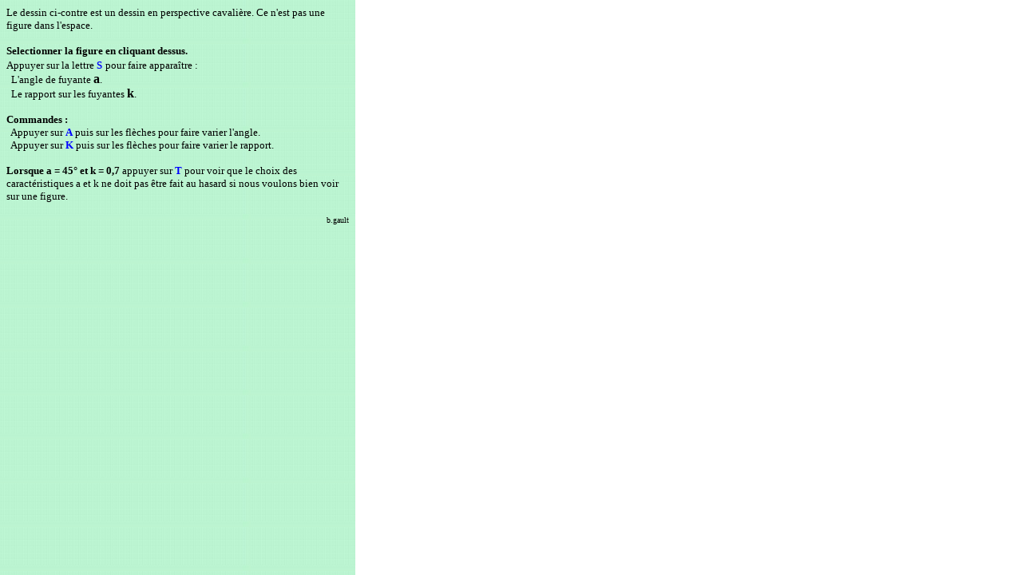

--- FILE ---
content_type: text/html
request_url: http://bgault.chez.com/tice/perspec/accueil.htm
body_size: 220
content:
<HTML>
<FRAMESET COLS="35%,65%"> 
<FRAME SRC="texte.htm" NAME="texte" SCROLLING="AUTO" FRAMEBORDER=NO NORESIZE> 
<FRAME SRC="dessin.htm" NAME="dessin" SCROLLING="NO" FRAMEBORDER=NO NORESIZE> 
</FRAMESET> 
</HTML> 


--- FILE ---
content_type: text/html
request_url: http://bgault.chez.com/tice/perspec/texte.htm
body_size: 1258
content:
<HTML>
<HEAD>
<TITLE>mode d'emploi</TITLE>
</HEAD>
<BODY BACKGROUND="vert.jpg">

<FONT SIZE=2><P>Le dessin ci-contre est un dessin en perspective cavali&egrave;re.
 Ce n'est pas une figure dans l'espace.</P>
<B><P>Selectionner la figure en cliquant dessus.</B>
<BR>Appuyer sur la lettre </FONT>
<B><FONT SIZE=2 COLOR="#0000ff">S</B></FONT>
<FONT SIZE=2> pour faire appara&icirc;tre :
<BR>&nbsp;&nbsp;L'angle de fuyante </FONT>
<B><FONT SIZE=3>a</B></FONT><FONT SIZE=2>.
<BR>&nbsp;&nbsp;Le rapport sur les fuyantes </FONT>
<B><FONT SIZE=3>k</B></FONT><FONT SIZE=2>.</P>
<P><B>Commandes :</B>
<BR>&nbsp;&nbsp;Appuyer sur </FONT>
<B><FONT SIZE=2 COLOR="#0000ff">A</B>
</FONT><FONT SIZE=2> puis sur les fl&egrave;ches pour faire varier l'angle.
<BR>&nbsp;&nbsp;Appuyer sur </FONT>
<B><FONT SIZE=2 COLOR="#0000ff">K</B>
</FONT><FONT SIZE=2> puis sur les fl&egrave;ches pour faire varier le rapport.</P>
<P><B>Lorsque a = 45� et k = 0,7</B> appuyer sur </FONT>
<B><FONT SIZE=2 COLOR="#0000FF">T</B>
</FONT><FONT SIZE=2> pour voir que le choix des caract&eacute;ristiques a et k ne doit pas &ecirc;tre fait au hasard si nous voulons bien voir sur une figure.</P>
</FONT>
<FONT SIZE=-2><P ALIGN="RIGHT">b.gault</P></FONT></BODY>
</HTML>


--- FILE ---
content_type: text/html
request_url: http://bgault.chez.com/tice/perspec/dessin.htm
body_size: 2159
content:
<html><head><title>dessin</title></HEAD>

<p align="center"><object classid="clsid:DA6462AC-9024-11D2-8454-004005195FED"
	codebase="GP0.CAB#version=1,0,0,1" align="baseline" border="0"
	width="500" height="400"><param name="TexteDeLaFigure"
	value="Figure G�oplan
Num�ro de version: 2

Position de Roxy: Xmin: 0.14586730675, Xmax: 11.900021795, Ymax: 10.504228296
Objet dessinable Roxy, particularit�s: rouge, non dessin�

A point de coordonn�es (0,0) dans le rep�re Roxy
B point de coordonn�es (6,0) dans le rep�re Roxy
E point de coordonn�es (0,6) dans le rep�re Roxy
F point de coordonn�es (6,6) dans le rep�re Roxy
z entier libre de [0,100]
   Objet libre z, param�tre: 50
k = z/100
a entier libre de [0,90]
   Objet libre a, param�tre: 30
x = 6*k*cos(a*pi/180)
y = 6*k*sin(a*pi/180)
D point de coordonn�es (x,y) dans le rep�re Roxy
H image de E par la translation transformant A en D
G image de F par la translation transformant A en D
C image de B par la translation transformant A en D
Segment [AB]
Segment [AD]
   Objet dessinable [AD], particularit�s: tiret�
Segment [AE]
Segment [BF]
Segment [CG]
Segment [CD]
   Objet dessinable [CD], particularit�s: tiret�
Segment [FG]
Segment [FE]
Segment [HE]
Segment [HG]
Segment [HD]
   Objet dessinable [HD], particularit�s: tiret�
Segment [AF]
   Objet dessinable [AF], particularit�s: rouge, trait �pais, non dessin�
Segment [DG]
   Objet dessinable [DG], particularit�s: rouge, tiret�, non dessin�
Segment [BC]

Hauteur de la zone des affichages: 20
Af0 affichage du scalaire a (0 d�cimales)
   Objet dessinable Af0, particularit�s: non dessin�
   Position de l'affichage Af0: (3,1)
Af1 affichage du scalaire k (2 d�cimales)
   Objet dessinable Af1, particularit�s: non dessin�
   Position de l'affichage Af1: (400,1)

Cm0 (touche T) dessin en bloc de [AF], [DG]
Cm1 (touche A) s�lection de a pour pilotage au clavier
Cm2 (touche K) s�lection de z pour pilotage au clavier
Cm3 (touche S) dessin en bloc de Af0, Af1

Objet libre actif au clavier: a

Options interdites: 2,3,4,5,6

Commentaire

Fin de la figure "></object></p>


</html>
